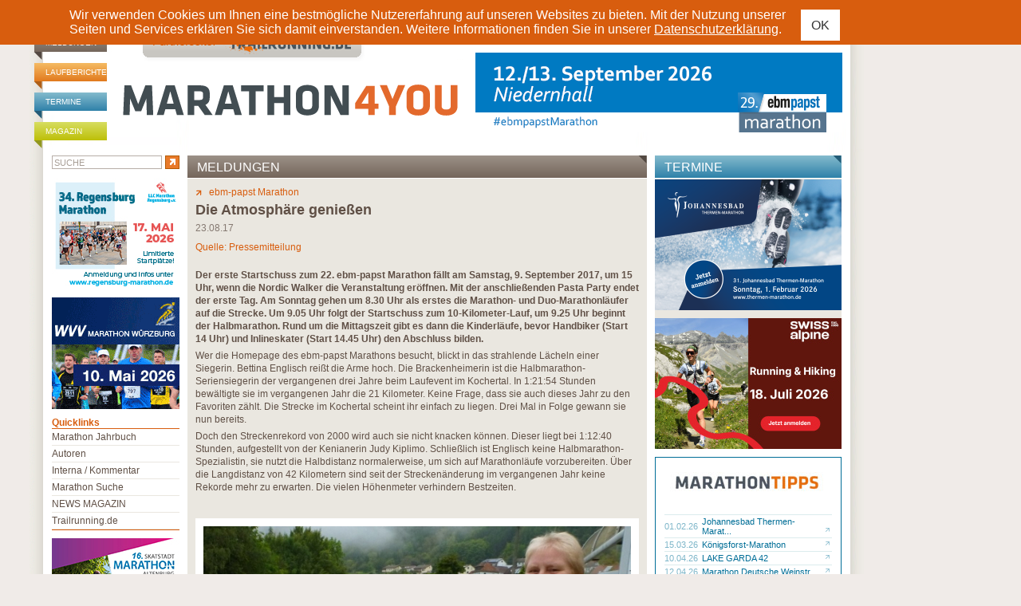

--- FILE ---
content_type: text/html; charset=ISO-8859-1
request_url: https://www.marathon4you.de/meldungen/ebm-papst-marathon/die-atmosphaere-geniessen/6623
body_size: 13223
content:
<!DOCTYPE html PUBLIC "-//W3C//DTD XHTML 1.0 Transitional//EN"
     "http://www.w3.org/TR/xhtml1/DTD/xhtml1-transitional.dtd">
<html xmlns="http://www.w3.org/1999/xhtml" lang="de" xml:lang="de">
<head>
	<meta http-equiv="content-type" content="text/html;charset=iso-8859-1" />
	<meta name="title" content="Die Atmosphäre genießen - Meldungen - Marathon" />
	<meta name="description" content="Die Atmosphäre genießen - Marathon Meldungen  - marathon4you.de informiert ï¿½ber Termine der Marathon Veranstaltungen in Deutschland, ï¿½sterreich und der Schweiz." />
	<meta name="abstract" content="Die Atmosphäre genießen - Marathon Meldungen  - marathon4you.de informiert ï¿½ber Termine der Marathon Veranstaltungen in Deutschland, ï¿½sterreich und der Schweiz." />
	<meta name="keywords" content="Die Atmosphäre genießen, meldungen, marathon meldungen, marathon" />
	<meta name="author" content="marathon4you.de" />
	<meta name="publisher" content="marathon4you.de" />
	<meta name="generator" content="IMIA net based solutions, www.imia.de, Gunter Müller, Stuttgart" />
	<meta name="copyright" content="marathon4you.de" />
	<meta name="robots" content="index,follow,noodp,noydir" />
	<meta name="language" content="de,de-at,de-ch" />
    <meta name="viewport" content="width=device-width, initial-scale=1">
	
	<meta property="fb:app_id" content="517026231641560" />
<meta property="og:url" content="https://www.marathon4you.de/meldungen/ebm-papst-marathon/die-atmosphaere-geniessen/6623" />
<meta property="og:title" content="Die Atmosphäre genießen" />
<meta property="og:description" content="Der erste Startschuss zum 22. ebm-papst Marathon fällt am Samstag, 9. September 2017, um 15 Uhr, wenn die Nordic Walker die Veranstaltung eröffnen." />
<meta property="og:type" content="website" />
<meta property="og:image" content="https://www.marathon4you.de/upload/bilder/preview/P1250036_1708230408478bQ.JPG/prv_400x299_P1250036_1708230408478bQ.JPG" />
<meta property="og:site_name" content="Marathon4you" />
	<title>Die Atmosphäre genießen - Meldungen - Marathon</title>
    <link href="https://www.marathon4you.de/css/prettyPhoto.css" media="screen" rel="stylesheet" type="text/css" />
    <link href="https://www.marathon4you.de/css/jquery.fancybox.min.css" media="screen" rel="stylesheet" type="text/css" />
    <link href="https://www.marathon4you.de/css/mmenu/jquery.mmenu.all.css" media="all" rel="stylesheet" type="text/css" />
	<link href="https://www.marathon4you.de/css/styles_2018.css?t=1768746664" media="all" rel="stylesheet" type="text/css" />
    <link href="https://www.marathon4you.de/css/styles_tablet_2018.css?t=1768746664" media="all" rel="stylesheet" type="text/css" />
    <link href="https://www.marathon4you.de/css/styles_mobile_2018.css?t=1768746664" media="all" rel="stylesheet" type="text/css" />

    <script src="https://ajax.googleapis.com/ajax/libs/jquery/1.9.1/jquery.min.js" type="text/javascript"></script>
    <script src="https://ajax.googleapis.com/ajax/libs/jqueryui/1.9.2/jquery-ui.min.js" type="text/javascript"></script>

    <script src="/js/jquery.fancybox.min.js"></script>
	<script src="/js/jquery.bxslider/jquery.bxslider.min.js"></script>
	<script src="/js/jquery.jscrollpane/jquery.mousewheel.js"></script>
	<script src="/js/jquery.jscrollpane/jquery.jscrollpane.min.js"></script>
	<link href="/js/jquery.bxslider/jquery.bxslider.css" rel="stylesheet" />

    <script type="text/javascript" src="https://www.marathon4you.de/js/jquery.prettyPhoto.js"></script>
    <script type="text/javascript" src="https://www.marathon4you.de/js/mmenu/jquery.mmenu.all.js"></script>

    <script type="text/javascript" src="https://www.marathon4you.de/js/js.cookie.js"></script>
	<script type="text/javascript" src="https://www.marathon4you.de/js/script.js?1768746664"></script>

	<link rel="shortcut icon" href="https://www.marathon4you.de/favicon.ico" />
	<link rel="icon" href="https://www.marathon4you.de/favicon.ico" />

	<script type="text/javascript">
		sPageName="content.php"
	</script>
	<style type="text/css">
		#divNavMain{background-image:url(https://www.marathon4you.de/img/nav2.jpg);}
			</style>	
	
    
                <script language="JavaScript" src="https://partner.googleadservices.com/gampad/google_service.js"></script>
                <script language="JavaScript" type="text/javascript">
                        GS_googleAddAdSenseService("ca-pub-2191036861661027");
                        GS_googleEnableAllServices();
                </script>
                	
	
	
</head>
<body>

<div id="screen">

<div id="privacy-notice" style="display:none">
    <div class="container">
        <p> Wir verwenden Cookies um Ihnen eine bestmögliche Nutzererfahrung auf unseren Websites zu bieten. Mit der Nutzung unserer Seiten und Services erklären Sie sich damit einverstanden. Weitere Informationen finden Sie in unserer <a href="/impressum/">Datenschutzerklärung</a>.</p>
        <a href="#" class="btn btn-sm btn-default privacy-notice-accept">OK</a>
    </div>
</div>

<h1 class="screenreader">marathon4you.de</h1>

<div id="divPageFrameCnt">
<div id="divPageFrame">

<div id="divOuterMainFrameCnt">
<div id="divOuterMainFrame">

<div id="divHeadInfoBCnt"><div id="divHeadInfoB">
	
	<div style="width:728px;float:right">
	
		
		<div class="clear">&nbsp;</div>
	</div>
</div></div>


<div id="divMainframe">

<div id="divHeadCnt">	
	<div id="divHead">
		<div id="divHeadTopNavCnt">
			<div id="divHeadTopNav">
                <ul>
                    <li class="headerbar-brown"><a href="https://www.marathon4you.de/meldungen">Meldungen</a></li>
                    <li class="headerbar-orange"><a href="https://www.marathon4you.de/laufberichte">Laufberichte</a></li>
                    <li class="headerbar-blue"><a href="https://www.marathon4you.de/termine">Termine</a></li>
                    <li class="headerbar-green"><a href="https://www.marathon4you.de/magazin">Magazin</a></li>
                </ul>
			</div>
		</div>
	
		<div id="divHeadLogoCnt">
			<div id="divHeadLogo">
				<div id="divHeadLogoPartnerpage" style="padding-left:44px"><a href="http://www.trailrunning.de" target="_blank"><img src="/img/partnerseite_trailrunning.png" border="0" title="trailrunning.de" /></a></div>
				<div class="divHeadLogoDesktop"><a href="/"><img src="/img/M4Y_Logo.svg" width="430" height="95" border="0" alt="marathon4you.de" title="marathon4you.de" style="margin-left: 15px" /></a></div>
                <div class="divHeadLogoMobile"><a href="/"><img src="/img/m4y-logo-mobile-2019.png" class="mobile-logo" /></a>
                    <div id="mobile-search" class="hidden visible-xs"><a href="/suche/"><img src="/img/search.svg" /></a></div>
                    <div id="menu-toggle" class="hidden visible-xs">
                        <a href="#quicklinks-menu" id="quicklinks-toggle">
                            <div></div>
                            <div></div>
                            <div></div>
                        </a>
                    </div>
                </div>
			</div>
		</div>

		<div id="divHeadInfoCnt">
			<div id="divHeadInfo">
			<div id="divHeadPremiumbanner"><div class="info-desktop hidden-xs"><a href="https://www.ebmpapst-marathon.de/de/de/home.html" target="_blank"><img src="https://www.marathon4you.de/upload/info/460x100px-marathon-2026-2.png" border="0" title="26-3-ebmpapst"/></a></div><div class="info-wrap-smartphone hidden visible-xs"><a href="https://www.ebmpapst-marathon.de/de/de/home.html" target="_blank"><img src="https://www.marathon4you.de/upload/info/460x100px-marathon-2026-2.png" border="0" title="26-3-ebmpapst"/></a></div></div>			</div>
		</div>
		
		<div class="clear">&nbsp;</div>
	</div><!-- divHead end -->
</div><!-- divHeadCnt end -->



<div id="divMainContentCnt">
	<div id="divMainContent"><div id="divDiaOverlay" style="display:none"></div>


<div id="divContentseiteCnt">
	
	<div id="divContentRightContainer">

		

		<div id="divContentCnt">
		
		

			<div id="divContent">
				<div>
		<div id="divContentDetailCnt">
			<div id="divContentDetailHead" class="headerbar"><h2 class="headerbar-brown">Meldungen</h2></div>

			<div id="divContentDetail">
				<div style="float:right"></div>

				<div id="divContentDetailMore"><a href="https://www.marathon4you.de/marathon/ebm-papst-marathon/8597"><img src="https://www.marathon4you.de/img/detail_more.gif" border="0"></a><a href="https://www.marathon4you.de/marathon/ebm-papst-marathon/8597">ebm-papst Marathon</a></div>
				
				<h3>Die Atmosphäre genießen</h3>
				<div id="divContentDetailHeadDate">23.08.17</div>
				<div id="divContentDetailHeadAuthor">Quelle: Pressemitteilung</div>

				
				<div id="divContentDetailText"><p><strong>Der erste Startschuss zum 22. ebm-papst Marathon f&auml;llt am Samstag, 9. September 2017, um 15 Uhr, wenn die Nordic Walker die Veranstaltung er&ouml;ffnen. Mit der anschlie&szlig;enden Pasta Party endet der erste Tag. Am Sonntag gehen um 8.30 Uhr als erstes die Marathon- und Duo-Marathonl&auml;ufer auf die Strecke. Um 9.05 Uhr folgt der Startschuss zum 10-Kilometer-Lauf, um 9.25 Uhr beginnt der Halbmarathon. Rund um die Mittagszeit gibt es dann die Kinderl&auml;ufe, bevor Handbiker (Start 14 Uhr) und Inlineskater (Start 14.45 Uhr) den Abschluss bilden.</strong></p>

<p>Wer die Homepage des ebm-papst Marathons besucht, blickt in das strahlende L&auml;cheln einer Siegerin. Bettina Englisch rei&szlig;t die Arme hoch. Die Brackenheimerin ist die Halbmarathon-Seriensiegerin der vergangenen drei Jahre beim Laufevent im Kochertal. In 1:21:54 Stunden bew&auml;ltigte sie im vergangenen Jahr die 21 Kilometer. Keine Frage, dass sie auch dieses Jahr zu den Favoriten z&auml;hlt. Die Strecke im Kochertal scheint ihr einfach zu liegen. Drei Mal in Folge gewann sie nun bereits.</p>

<p>Doch den Streckenrekord von 2000 wird auch sie nicht knacken k&ouml;nnen. Dieser liegt bei 1:12:40 Stunden, aufgestellt von der Kenianerin Judy Kiplimo. Schlie&szlig;lich ist Englisch keine Halbmarathon-Spezialistin, sie nutzt die Halbdistanz normalerweise, um sich auf Marathonl&auml;ufe vorzubereiten. &Uuml;ber die Langdistanz von 42 Kilometern sind seit der Strecken&auml;nderung im vergangenen Jahr keine Rekorde mehr zu erwarten. Die vielen H&ouml;henmeter verhindern Bestzeiten.</p>

<p>&nbsp;</p>

<p>
	<div class="divContentDetailImgListCnt hidden-xs">
		<div class="divContentDetailImgList">
		<table border="0" cellspacing="0" cellpadding="0">
			<tr>
				<td rowspan="2" valign="top"><div class="divContentDetailImgListFirstImageWrap" style="width:536px;height:401px">
				
				<div class="divContentDetailImgListFirstImage"><a href="https://www.marathon4you.de/upload/bilder/preview/P1250036_1708230408478bQ.JPG/prv_600x449_P1250036_1708230408478bQ.JPG" rel="prettyPhoto[lbsTmRS3Mf67]" title="&copy; marathon4you.de"><img src="https://www.marathon4you.de/upload/bilder/preview/P1250036_1708230408478bQ.JPG/prv_536x401_P1250036_1708230408478bQ.JPG" border="0" /></a></div>
				<div class="divContentDetailImgListLense"><img src="/img/lense.png" /></div>
				
				</div></td>
				<td rowspan="2"><img src="/d.gif" border="0" width="15" height="1" /></td>
				<td valign="top" width="100%"><div></div><div class="clear">&nbsp;</div></td>
			</tr>
		</table>

		<div class="divContentDetailImgTxt"></div>
		<div class="divContentDetailImgFooter">
		<table border="0" cellspacing="0" cellpadding="0">
			<tr>
				<td>&copy marathon4you.de</td>
				<td align="right"></td>
			</tr>
		</table>
		</div>

		</div>
	</div>
	
	<div class="divContentDetailImgListCnt hidden visible-xs">
		<div class="divContentDetailImgList">
		<table border="0" cellspacing="0" cellpadding="0">
			<tr>
				<td rowspan="2" valign="top"><div class="divContentDetailImgListFirstImageWrap" style="width:536px;height:401px">
				
				<div class="divContentDetailImgListFirstImage"><a href="https://www.marathon4you.de/upload/bilder/f64/P1250036_1708230408478bQ.JPG" data-fancybox="gallerylbg5hqeV3r9N" data-options='{"toolbar": false, "infobar": false, "arrows": false, "fullScreen": { "autoStart": true}, "buttons": ["close"]}' title="" copyright="&copy; marathon4you.de"><img src="https://www.marathon4you.de/upload/bilder/preview/P1250036_1708230408478bQ.JPG/prv_536x401_P1250036_1708230408478bQ.JPG" border="0" /></a></div>
				<div class="divContentDetailImgListLense"><img src="/img/lense.png" /></div>
				
				</div></td>
				<td rowspan="2"><img src="/d.gif" border="0" width="15" height="1" /></td>
				<td valign="top" width="100%"><div></div><div class="clear">&nbsp;</div></td>
			</tr>
		</table>

		<div class="divContentDetailImgTxt"></div>
		<div class="divContentDetailImgFooter">
		<table border="0" cellspacing="0" cellpadding="0">
			<tr>
				<td>&copy marathon4you.de</td>
				<td align="right"></td>
			</tr>
		</table>
		</div>

		</div>
	</div>
	</p>

<p>&nbsp;</p>

<p>Rennleiter Uwe Richlik hat darin aber auch schon einige Vorteile erkannt: &quot;Viele L&auml;ufer haben mir gesagt, dass sie jetzt eher wieder auf der Marathonstrecke an den Start gehen. Da die Zeit nicht mehr entscheidend ist, ist der Druck raus.&quot; Die Strecke ist zwar schwieriger geworden, daf&uuml;r aber abwechslungsreicher und sch&ouml;ner mit vielen Ausblicken auf das Kochertal und die umliegenden Weinberge. Rund 400 H&ouml;henmeter gilt es zu bew&auml;ltigen. Die Premiere auf der neuen Strecke gewann im vergangenen ebm-papst-Marathon-Rekordsiger Kay-Uwe M&uuml;ller in 2:34:51 Stunden.</p>

<p>W&auml;hrend die Streckenf&uuml;hrung des Marathons f&uuml;r dieses Jahr etwas optimiert wurde, blieben der Halbmarathon und der Zehn-Kilometer-Lauf unangetastet. Dort werden in diesem Jahr die Teilnehmer der Aktion 0-10-21 mit dabei sein. Sie wurden unter professioneller Anleitung eines Trainerteams - angef&uuml;hrt von Stephan Vuckovic, Silbermedaillen-Gewinner bei den Oympischen Spielen in Sydney im Triathlon - auf den ebm-papst Marathon vorbereitet. F&uuml;r die Teilnehmer geht es dabei vordergr&uuml;ndig nicht um Zeiten. Sie stehen symbolisch f&uuml;r den Gro&szlig;teil des Feldes, f&uuml;r die Breitensportler, die sich ausprobieren und die Atmosph&auml;re des Laufevents genie&szlig;en wollen.</p>

<p>Dass aber auch immer wieder ambitionierte L&auml;ufer an den Start gehen, zeigt der Blick auf die Streckenrekorde. &Uuml;ber die zehn Kilometer stellte Jan Fitschen (mehrfacher deutscher Meister &uuml;ber 5000 und 10.000 Meter sowie Europameister 2006 &uuml;ber die 10.000 Meter) die Bestzeit 2012 in 30:29 Minuten auf. Damals bereitete er sich auf die Europameisterschaft vor und meldete sich kurzfristig an. &quot;Wie er melden sich immer wieder schnelle L&auml;ufer sehr kurzfristig an, weil sie noch einen Trainingswettkampf bestreiten wollen&quot;, so Richlik.</p>

<p>Nicht jeden hat der Rennleiter im Vorfeld auf dem Schirm. Florian R&ouml;ser, Zehn-Kilometer-Sieger von 2015, war so einer. Oder Veronica H&auml;hnle-Pohl, Teamkollegin von Bettina Englisch in der Marathon-Mannschaft der TSG Heilbronn. Sie h&auml;lt mit 37:30 Minuten den Rekord der Frauen &uuml;ber zehn Kilometer. &quot;Zum Gl&uuml;ck hat sie sich nur f&uuml;r die zehn Kilometer angemeldet, sonst w&auml;re ich nur Zweite geworden&quot;, so Englisch l&auml;chelnd. Vielleicht duellieren sich die beiden in Niedernhall auch mal auf der gleichen Strecke.</p>

<p>Neben den L&auml;ufern werden auch schnelle Teilnehmer auf Rollen im Kochertal unterwegs sein. Der ebm-papst Marathon ist auch in diesem Jahr das vorletzte Rennen des baden-w&uuml;rttembergischen Inline-Cups (BWIC). Die Rennserie endet dann eine Woche sp&auml;ter in Ettenkirch am Bodensee. 25 Kilometer sind die Inliner unterwegs. Auch f&uuml;r die Handbiker ist die Veranstaltung Teil einer Rennserie, n&auml;mlich des National Handbike-Circuits (NHC). Hier sind in den vergangenen Jahren etliche Paralympics-Teilnehmer zu sehen gewesen. Wie zum Beispiel Torsten Purschke, Vorjahresieger und Streckenrekordhalter (58:16 Minuten auf 40 Kilometer, aufgestellt 2015). &quot;Die Strecke ist verdammt schnell&quot;, meint Purschke. Mal sehen, was in diesem Jahr m&ouml;glich ist. Ein kostenloser Englischtest <a href="http://www.englishdom.com/online-free/">http://www.englishdom.com/online-free/</a> ist eine großartige Möglichkeit, Ihre Sprachkenntnisse schnell und genau einzuschätzen und wertvolle Informationen über Ihre Stärken und Schwächen zu erhalten!</p>

<p>&nbsp;</p>

<p>&nbsp;</p>

<h3>&Uuml;ber den ebm-papst Marathon</h3>

<p><br />
Der 22. ebm-papst Marathon findet am 9. und 10. September 2017 in Niedernhall statt. Anmeldungen sind online unter www.ebmpapst-marathon.de m&ouml;glich. Die Startgeb&uuml;hren f&uuml;r die Hauptl&auml;ufe liegen bei 30 Euro f&uuml;r den Marathon, 43 Euro f&uuml;r den Duo-Marathon, 27 Euro f&uuml;r den Halbmarathon und 22 Euro f&uuml;r den 10-km-Lauf. Handbiker zahlen 32 Euro, Inliner 27 Euro und Nordic Walker 17 Euro. Der Start bei den Kinder-Disziplinen kostet 12 Euro. Nachmeldungen vor Ort sind bis jeweils eine Stunde vor Start der jeweiligen Disziplin m&ouml;glich, es f&auml;llt ein Zuschlag von 5 Euro (Duo-Marathon 10 Euro) an (ausgenommen Kinderl&auml;ufe). Gestartet wird am Samstag, 9. September 2017 um 15 Uhr mit dem Nordic Walking &uuml;ber 7 und 12,5 Kilometer. Am Sonntag, 10. September f&auml;llt um 8.30 Uhr der Startschuss f&uuml;r Marathon und Duo-Marathon. Weiter geht es ab 9.05 Uhr mit dem Zehn-Kilometer-Lauf und ab 9.25 Uhr mit dem Halbmarathon. Zwischen 12.30 Uhr und 13.25 Uhr beginnen die Kinder-Disziplinen. Den Abschluss machen die Handbiker ab 14 Uhr und Inliner ab 14.45 Uhr.</p>

<p>&nbsp;</p>

<h3>&Uuml;ber ebm-papst</h3>

<p><br />
Die ebm-papst Gruppe ist der weltweit f&uuml;hrende Hersteller von Ventilatoren und Motoren. Seit Gr&uuml;ndung setzt das Technologieunternehmen kontinuierlich weltweite Marktstandards: von der digitalen Vernetzung elektronisch geregelter EC-Ventilatoren &uuml;ber die aerodynamische Verbesserung der Ventilatorfl&uuml;gel, bis hin zur ressourcenschonenden Materialauswahl. Im Gesch&auml;ftsjahr 2016/17 erzielte der Branchenprimus einen Umsatz von &uuml;ber 1,9 Mrd. Eur. ebm-papst besch&auml;ftigt &uuml;ber 14.000 Mitarbeiterinnen und Mitarbeiter an 26 Produktionsst&auml;tten (u. a. in Deutschland, China und den USA) sowie 49 Vertriebsstandorten weltweit. Ventilatoren und Motoren des Weltmarktf&uuml;hrers sind in vielen Branchen zu finden, wie zum Beispiel in den Bereichen L&uuml;ftungs-, Klima- und K&auml;ltetechnik, Haushaltsger&auml;te, Heiztechnik, Automotive und Antriebstechnik.</p>
<div><div style="float:right;"></div><div class="clear">&nbsp;</div></div> <br>

		
		
		
		<div class="divContentDetailLBInfoBlock">
		<div class="divContentDetailLBInfoBlockHead">Informationen: ebm-papst Marathon</div>
		
	
		
		<div class="divContentDetailLBInfoBlockImgs" >
		<table border="0" cellspacing="0" cellpadding="0" width="100%">
			<tr>
				<td valign="top">
					<table border="0" cellspacing="0" cellpadding="1" style="width:auto">
						<tr>
							<td style="padding:10px 0 10px 0"><a href="http://www.ebmpapst-marathon.de" target="_blank"><img src="/img/info_www.gif" alt="Veranstalter-Website" title="Veranstalter-Website" border="0"></a><a href="mailto:orgateam@ebmpapst-marathon.de" target="_blank" title="orgateam@ebmpapst-marathon.de"><img src="/img/info_email.gif" alt="E-Mail" title="E-Mail" border="0"></a><a href="http://www.ebmpapst-marathon.de" target="_blank"><img src="/img/info_ergebnisliste.png" alt="Ergebnisliste" title="Ergebnisliste" border="0"></a><a href="http://www.booking.com/searchresults.html?aid=319073&latitude=49.2790488942252&longitude=9.6151843610978&radius=10" target="_blank"><img width=40 height=40 src="https://www.marathon4you.de/img/info_hotel.png" alt="Hotelangebote" title="Hotelangebote" border="0"></a><a href="http://www.wetteronline.de/cgi-bin/wuche?LANG=de&ORT=Niedernhall" target="_blank"><img src="/img/info_wetter.png" alt="Onlinewetter" title="Onlinewetter" border="0"></a><a href="https://maps.google.com/maps?daddr=74676+Niedernhall+Deutschland" target="_blank" title="Google/Routenplaner"><img src="/img/info_google.png" alt="Google/Routenplaner" title="Google/Routenplaner" border="0"></a></td>
						</tr>
					</table>								
				</td>
				<td valign="top" style="padding:10px 0 10px 0">
				<table border="0" cellspacing="0" cellpadding="0" style="width:auto;float:right;">
					<tr>
						<td></td>
					</tr>
				</table>
			</tr>
		</table>
		</div>

		<div></div>
	</div>
	
	
	<br>
	<div class="divContentDetailLinkListCnt">
		<div class="divContentDetailLinkHead">Mehr zum Thema</div>
		<div class="divContentDetailLinkList">
		
		<br>
		<table border="0" cellspacing="0" cellpadding="0">
			<tr>
				<td colspan="4"><b>Meldungen</b></td>
			</tr>
			<tr>
				<th></th>
				<th><img src="/d.gif" width="20" height="1"></th>
				<th></th>
				<th width="100%"></th>
			</tr>
			
			<tr>
				<td><a href="https://www.marathon4you.de/meldungen/ebm-papst-marathon/trotz-hitze-3000-teilnehmende/9392">10.09.23</a></td>
				<td></td>
				<td><a href="https://www.marathon4you.de/meldungen/ebm-papst-marathon/trotz-hitze-3000-teilnehmende/9392" title="Trotz Hitze 3000 Teilnehmende"><img src="https://www.marathon4you.de/img/cnt_link_go.gif" border="0"></a></td>
				<td><a href="https://www.marathon4you.de/meldungen/ebm-papst-marathon/trotz-hitze-3000-teilnehmende/9392" title="Trotz Hitze 3000 Teilnehmende">Trotz Hitze 3000 Teilnehmende</a></td>
			</tr>
			
			<tr>
				<td><a href="https://www.marathon4you.de/meldungen/ebm-papst-marathon/4125-euro-fuer-intensivpflegebeduerftige-kinder/7827">04.12.19</a></td>
				<td></td>
				<td><a href="https://www.marathon4you.de/meldungen/ebm-papst-marathon/4125-euro-fuer-intensivpflegebeduerftige-kinder/7827" title="4.125 Euro f&uuml;r intensivpflegebed&uuml;rftige Kinder"><img src="https://www.marathon4you.de/img/cnt_link_go.gif" border="0"></a></td>
				<td><a href="https://www.marathon4you.de/meldungen/ebm-papst-marathon/4125-euro-fuer-intensivpflegebeduerftige-kinder/7827" title="4.125 Euro f&uuml;r intensivpflegebed&uuml;rftige Kinder">4.125 Euro für intensivpflegebedürftige Kinder</a></td>
			</tr>
			
			<tr>
				<td><a href="https://www.marathon4you.de/meldungen/ebm-papst-marathon/fruehbucher-zahlen-bis-ende-juni-weniger/6958">29.03.18</a></td>
				<td></td>
				<td><a href="https://www.marathon4you.de/meldungen/ebm-papst-marathon/fruehbucher-zahlen-bis-ende-juni-weniger/6958" title="Fr&uuml;hbucher zahlen bis Ende Juni weniger"><img src="https://www.marathon4you.de/img/cnt_link_go.gif" border="0"></a></td>
				<td><a href="https://www.marathon4you.de/meldungen/ebm-papst-marathon/fruehbucher-zahlen-bis-ende-juni-weniger/6958" title="Fr&uuml;hbucher zahlen bis Ende Juni weniger">Frühbucher zahlen bis Ende Juni weniger</a></td>
			</tr>
			
			<tr>
				<td><a href="https://www.marathon4you.de/meldungen/ebm-papst-marathon/auch-fuer-zuschauer-wird-einiges-geboten/6648">06.09.17</a></td>
				<td></td>
				<td><a href="https://www.marathon4you.de/meldungen/ebm-papst-marathon/auch-fuer-zuschauer-wird-einiges-geboten/6648" title="Auch f&uuml;r Zuschauer wird einiges geboten"><img src="https://www.marathon4you.de/img/cnt_link_go.gif" border="0"></a></td>
				<td><a href="https://www.marathon4you.de/meldungen/ebm-papst-marathon/auch-fuer-zuschauer-wird-einiges-geboten/6648" title="Auch f&uuml;r Zuschauer wird einiges geboten">Auch für Zuschauer wird einiges geboten</a></td>
			</tr>
			
			<tr>
				<td><a href="https://www.marathon4you.de/meldungen/ebm-papst-marathon/ein-laufevent-fuer-die-ganze-familie/6514">08.06.17</a></td>
				<td></td>
				<td><a href="https://www.marathon4you.de/meldungen/ebm-papst-marathon/ein-laufevent-fuer-die-ganze-familie/6514" title="Ein Laufevent f&uuml;r die ganze Familie"><img src="https://www.marathon4you.de/img/cnt_link_go.gif" border="0"></a></td>
				<td><a href="https://www.marathon4you.de/meldungen/ebm-papst-marathon/ein-laufevent-fuer-die-ganze-familie/6514" title="Ein Laufevent f&uuml;r die ganze Familie">Ein Laufevent für die ganze Familie</a></td>
			</tr>
			
			<tr>
				<td><a href="https://www.marathon4you.de/meldungen/ebm-papst-marathon/fruehbucherpreis-bis-zum-30-juni-2017/6397">01.04.17</a></td>
				<td></td>
				<td><a href="https://www.marathon4you.de/meldungen/ebm-papst-marathon/fruehbucherpreis-bis-zum-30-juni-2017/6397" title="Fr&uuml;hbucherpreis bis zum 30. Juni 2017"><img src="https://www.marathon4you.de/img/cnt_link_go.gif" border="0"></a></td>
				<td><a href="https://www.marathon4you.de/meldungen/ebm-papst-marathon/fruehbucherpreis-bis-zum-30-juni-2017/6397" title="Fr&uuml;hbucherpreis bis zum 30. Juni 2017">Frühbucherpreis bis zum 30. Juni 2017</a></td>
			</tr>
			
			<tr>
				<td><a href="https://www.marathon4you.de/meldungen/ebm-papst-marathon/neue-marathonstrecke-im-fokus/6147">08.09.16</a></td>
				<td></td>
				<td><a href="https://www.marathon4you.de/meldungen/ebm-papst-marathon/neue-marathonstrecke-im-fokus/6147" title="Neue Marathonstrecke im Fokus"><img src="https://www.marathon4you.de/img/cnt_link_go.gif" border="0"></a></td>
				<td><a href="https://www.marathon4you.de/meldungen/ebm-papst-marathon/neue-marathonstrecke-im-fokus/6147" title="Neue Marathonstrecke im Fokus">Neue Marathonstrecke im Fokus</a></td>
			</tr>
			
			<tr>
				<td><a href="https://www.marathon4you.de/meldungen/ebm-papst-marathon/einblick-in-die-neue-marathon-strecke/6107">19.08.16</a></td>
				<td></td>
				<td><a href="https://www.marathon4you.de/meldungen/ebm-papst-marathon/einblick-in-die-neue-marathon-strecke/6107" title="Einblick in die neue Marathon-Strecke"><img src="https://www.marathon4you.de/img/cnt_link_go.gif" border="0"></a></td>
				<td><a href="https://www.marathon4you.de/meldungen/ebm-papst-marathon/einblick-in-die-neue-marathon-strecke/6107" title="Einblick in die neue Marathon-Strecke">Einblick in die neue Marathon-Strecke</a></td>
			</tr>
			
			<tr>
				<td><a href="https://www.marathon4you.de/meldungen/ebm-papst-marathon/rekorde-beim-17-ebm-papst-marathon-2012/3819">09.09.12</a></td>
				<td></td>
				<td><a href="https://www.marathon4you.de/meldungen/ebm-papst-marathon/rekorde-beim-17-ebm-papst-marathon-2012/3819" title="Rekorde beim 17. ebm-papst Marathon 2012"><img src="https://www.marathon4you.de/img/cnt_link_go.gif" border="0"></a></td>
				<td><a href="https://www.marathon4you.de/meldungen/ebm-papst-marathon/rekorde-beim-17-ebm-papst-marathon-2012/3819" title="Rekorde beim 17. ebm-papst Marathon 2012">Rekorde beim 17. ebm-papst Marathon 2012</a></td>
			</tr>
			
			<tr>
				<td><a href="https://www.marathon4you.de/meldungen/ebm-papst-marathon/hattrick-fuer-hauke-dutschak/789">18.09.06</a></td>
				<td></td>
				<td><a href="https://www.marathon4you.de/meldungen/ebm-papst-marathon/hattrick-fuer-hauke-dutschak/789" title="Hattrick f&uuml;r Hauke Dutschak"><img src="https://www.marathon4you.de/img/cnt_link_go.gif" border="0"></a></td>
				<td><a href="https://www.marathon4you.de/meldungen/ebm-papst-marathon/hattrick-fuer-hauke-dutschak/789" title="Hattrick f&uuml;r Hauke Dutschak">Hattrick für Hauke Dutschak</a></td>
			</tr>
			
		</table>
		
		<br>
		<table border="0" cellspacing="0" cellpadding="0">
			<tr>
				<td colspan="7"><b>Laufberichte</b></td>
			</tr>
			<tr>
				<th></th>
				<th><img src="/d.gif" width="20" height="1" /></th>
				<th></th>
				<th></th>
				<th><img src="/d.gif" width="20" height="1" /></th>
				<th></th>
				<th width="100%"></th>
			</tr>
			
			<tr>
				<td><a href="https://www.marathon4you.de/laufberichte/ebm-papst-marathon/schweiss-und-gaensehaut-im-kochertal/4428">10.09.23</a></td>
				<td></td>
				<td><a href="https://www.marathon4you.de/laufberichte/ebm-papst-marathon/schweiss-und-gaensehaut-im-kochertal/4428" title="Schwei&szlig; und G&auml;nsehaut im Kochertal"><img src="https://www.marathon4you.de/img/cnt_link_go.gif" border="0" /></a></td>
				<td nowrap><h3><a href="https://www.marathon4you.de/laufberichte/ebm-papst-marathon/schweiss-und-gaensehaut-im-kochertal/4428" title="Schwei&szlig; und G&auml;nsehaut im Kochertal">Schweiß und Gänsehaut im Kochertal</a></h3></td>
				<td class="hidden-xs"></td>
				<td class="hidden-xs"><a href="https://www.marathon4you.de/autoren/birgit-fender/10059" title="Birgit Fender"><img src="https://www.marathon4you.de/img/cnt_link_go.gif" border="0" /></a></td>
				<td  class="hidden-xs" nowrap><a href="https://www.marathon4you.de/autoren/birgit-fender/10059" title="Birgit Fender">Birgit Fender</a></td>
			</tr>
			
			<tr>
				<td><a href="https://www.marathon4you.de/laufberichte/ebm-papst-marathon/abgesagt-erinnerst-du-dich-61/4107">13.09.20</a></td>
				<td></td>
				<td><a href="https://www.marathon4you.de/laufberichte/ebm-papst-marathon/abgesagt-erinnerst-du-dich-61/4107" title="ABGESAGT: ERINNERST DU DICH? (61)"><img src="https://www.marathon4you.de/img/cnt_link_go.gif" border="0" /></a></td>
				<td nowrap><h3><a href="https://www.marathon4you.de/laufberichte/ebm-papst-marathon/abgesagt-erinnerst-du-dich-61/4107" title="ABGESAGT: ERINNERST DU DICH? (61)">ABGESAGT: ERINNERST DU DICH? (61)</a></h3></td>
				<td class="hidden-xs"></td>
				<td class="hidden-xs"><a href="https://www.marathon4you.de/autoren/diverse-autoren/10129" title="Diverse Autoren"><img src="https://www.marathon4you.de/img/cnt_link_go.gif" border="0" /></a></td>
				<td  class="hidden-xs" nowrap><a href="https://www.marathon4you.de/autoren/diverse-autoren/10129" title="Diverse Autoren">Diverse Autoren</a></td>
			</tr>
			
			<tr>
				<td><a href="https://www.marathon4you.de/laufberichte/ebm-papst-marathon/anspruchsvoll-aber-kurzweilig/3932">08.09.19</a></td>
				<td></td>
				<td><a href="https://www.marathon4you.de/laufberichte/ebm-papst-marathon/anspruchsvoll-aber-kurzweilig/3932" title="Anspruchsvoll, aber kurzweilig"><img src="https://www.marathon4you.de/img/cnt_link_go.gif" border="0" /></a></td>
				<td nowrap><h3><a href="https://www.marathon4you.de/laufberichte/ebm-papst-marathon/anspruchsvoll-aber-kurzweilig/3932" title="Anspruchsvoll, aber kurzweilig">Anspruchsvoll, aber kurzweilig</a></h3></td>
				<td class="hidden-xs"></td>
				<td class="hidden-xs"><a href="https://www.marathon4you.de/autoren/birgit-fender/10059" title="Birgit Fender"><img src="https://www.marathon4you.de/img/cnt_link_go.gif" border="0" /></a></td>
				<td  class="hidden-xs" nowrap><a href="https://www.marathon4you.de/autoren/birgit-fender/10059" title="Birgit Fender">Birgit Fender</a></td>
			</tr>
			
			<tr>
				<td><a href="https://www.marathon4you.de/laufberichte/ebm-papst-marathon/altes-haus-andere-hausnummer/3461">10.09.17</a></td>
				<td></td>
				<td><a href="https://www.marathon4you.de/laufberichte/ebm-papst-marathon/altes-haus-andere-hausnummer/3461" title="Altes Haus, andere Hausnummer"><img src="https://www.marathon4you.de/img/cnt_link_go.gif" border="0" /></a></td>
				<td nowrap><h3><a href="https://www.marathon4you.de/laufberichte/ebm-papst-marathon/altes-haus-andere-hausnummer/3461" title="Altes Haus, andere Hausnummer">Altes Haus, andere Hausnummer</a></h3></td>
				<td class="hidden-xs"></td>
				<td class="hidden-xs"><a href="https://www.marathon4you.de/autoren/daniel-steiner/10011" title="Daniel Steiner"><img src="https://www.marathon4you.de/img/cnt_link_go.gif" border="0" /></a></td>
				<td  class="hidden-xs" nowrap><a href="https://www.marathon4you.de/autoren/daniel-steiner/10011" title="Daniel Steiner">Daniel Steiner</a></td>
			</tr>
			
			<tr>
				<td><a href="https://www.marathon4you.de/laufberichte/ebm-papst-marathon/gaensehaut-im-kochertal/2920">13.09.15</a></td>
				<td></td>
				<td><a href="https://www.marathon4you.de/laufberichte/ebm-papst-marathon/gaensehaut-im-kochertal/2920" title="G&auml;nsehaut im Kochertal"><img src="https://www.marathon4you.de/img/cnt_link_go.gif" border="0" /></a></td>
				<td nowrap><h3><a href="https://www.marathon4you.de/laufberichte/ebm-papst-marathon/gaensehaut-im-kochertal/2920" title="G&auml;nsehaut im Kochertal">Gänsehaut im Kochertal</a></h3></td>
				<td class="hidden-xs"></td>
				<td class="hidden-xs"><a href="https://www.marathon4you.de/autoren/birgit-fender/10059" title="Birgit Fender"><img src="https://www.marathon4you.de/img/cnt_link_go.gif" border="0" /></a></td>
				<td  class="hidden-xs" nowrap><a href="https://www.marathon4you.de/autoren/birgit-fender/10059" title="Birgit Fender">Birgit Fender</a></td>
			</tr>
			
			<tr>
				<td><a href="https://www.marathon4you.de/laufberichte/ebm-papst-marathon/ein-familienfest-fuer-alle/2593">14.09.14</a></td>
				<td></td>
				<td><a href="https://www.marathon4you.de/laufberichte/ebm-papst-marathon/ein-familienfest-fuer-alle/2593" title="Ein Familienfest f&uuml;r alle"><img src="https://www.marathon4you.de/img/cnt_link_go.gif" border="0" /></a></td>
				<td nowrap><h3><a href="https://www.marathon4you.de/laufberichte/ebm-papst-marathon/ein-familienfest-fuer-alle/2593" title="Ein Familienfest f&uuml;r alle">Ein Familienfest für alle</a></h3></td>
				<td class="hidden-xs"></td>
				<td class="hidden-xs"><a href="https://www.marathon4you.de/autoren/anton-lautner/35" title="Anton Lautner"><img src="https://www.marathon4you.de/img/cnt_link_go.gif" border="0" /></a></td>
				<td  class="hidden-xs" nowrap><a href="https://www.marathon4you.de/autoren/anton-lautner/35" title="Anton Lautner">Anton Lautner</a></td>
			</tr>
			
			<tr>
				<td><a href="https://www.marathon4you.de/laufberichte/ebm-papst-marathon/wie-weggeblasen/1861">09.09.12</a></td>
				<td></td>
				<td><a href="https://www.marathon4you.de/laufberichte/ebm-papst-marathon/wie-weggeblasen/1861" title="Wie weggeblasen"><img src="https://www.marathon4you.de/img/cnt_link_go.gif" border="0" /></a></td>
				<td nowrap><h3><a href="https://www.marathon4you.de/laufberichte/ebm-papst-marathon/wie-weggeblasen/1861" title="Wie weggeblasen">Wie weggeblasen</a></h3></td>
				<td class="hidden-xs"></td>
				<td class="hidden-xs"><a href="https://www.marathon4you.de/autoren/daniel-steiner/10011" title="Daniel Steiner"><img src="https://www.marathon4you.de/img/cnt_link_go.gif" border="0" /></a></td>
				<td  class="hidden-xs" nowrap><a href="https://www.marathon4you.de/autoren/daniel-steiner/10011" title="Daniel Steiner">Daniel Steiner</a></td>
			</tr>
			
			<tr>
				<td><a href="https://www.marathon4you.de/laufberichte/ebm-papst-marathon/man-lernt-nie-aus/1582">11.09.11</a></td>
				<td></td>
				<td><a href="https://www.marathon4you.de/laufberichte/ebm-papst-marathon/man-lernt-nie-aus/1582" title="Man lernt nie aus ..."><img src="https://www.marathon4you.de/img/cnt_link_go.gif" border="0" /></a></td>
				<td nowrap><h3><a href="https://www.marathon4you.de/laufberichte/ebm-papst-marathon/man-lernt-nie-aus/1582" title="Man lernt nie aus ...">Man lernt nie aus ...</a></h3></td>
				<td class="hidden-xs"></td>
				<td class="hidden-xs"><a href="https://www.marathon4you.de/autoren/eberhard-ostertag/7" title="Eberhard Ostertag"><img src="https://www.marathon4you.de/img/cnt_link_go.gif" border="0" /></a></td>
				<td  class="hidden-xs" nowrap><a href="https://www.marathon4you.de/autoren/eberhard-ostertag/7" title="Eberhard Ostertag">Eberhard Ostertag</a></td>
			</tr>
			
			<tr>
				<td><a href="https://www.marathon4you.de/laufberichte/ebm-papst-marathon/kurze-laufaudienz/1052">13.09.09</a></td>
				<td></td>
				<td><a href="https://www.marathon4you.de/laufberichte/ebm-papst-marathon/kurze-laufaudienz/1052" title=" Kurze Laufaudienz"><img src="https://www.marathon4you.de/img/cnt_link_go.gif" border="0" /></a></td>
				<td nowrap><h3><a href="https://www.marathon4you.de/laufberichte/ebm-papst-marathon/kurze-laufaudienz/1052" title=" Kurze Laufaudienz"> Kurze Laufaudienz</a></h3></td>
				<td class="hidden-xs"></td>
				<td class="hidden-xs"><a href="https://www.marathon4you.de/autoren/daniel-steiner/10011" title="Daniel Steiner"><img src="https://www.marathon4you.de/img/cnt_link_go.gif" border="0" /></a></td>
				<td  class="hidden-xs" nowrap><a href="https://www.marathon4you.de/autoren/daniel-steiner/10011" title="Daniel Steiner">Daniel Steiner</a></td>
			</tr>
			
			<tr>
				<td><a href="https://www.marathon4you.de/laufberichte/ebm-papst-marathon/superevent/362">17.09.06</a></td>
				<td></td>
				<td><a href="https://www.marathon4you.de/laufberichte/ebm-papst-marathon/superevent/362" title="Superevent"><img src="https://www.marathon4you.de/img/cnt_link_go.gif" border="0" /></a></td>
				<td nowrap><h3><a href="https://www.marathon4you.de/laufberichte/ebm-papst-marathon/superevent/362" title="Superevent">Superevent</a></h3></td>
				<td class="hidden-xs"></td>
				<td class="hidden-xs"><a href="https://www.marathon4you.de/autoren/volker-berka/62" title="Volker Berka"><img src="https://www.marathon4you.de/img/cnt_link_go.gif" border="0" /></a></td>
				<td  class="hidden-xs" nowrap><a href="https://www.marathon4you.de/autoren/volker-berka/62" title="Volker Berka">Volker Berka</a></td>
			</tr>
			
		</table>
		
		</div>
	</div>
	</div>
				
				<div id="divContentBack"><a href="javascript:history.go(-1)"><img src="https://www.marathon4you.de/img/detail_back.gif" border="0"></a><a href="javascript:history.go(-1)">zurï¿½ck zur ï¿½bersicht</a></div>
			</div>
		</div>
		</div>	
			</div>
		</div>
		<div id="divOuterRightCnt">
			<div id="divOuterRight">
				<div><div id="divOuterRightTermineCnt">
	<div id="divOuterRightTermine">
		<div id="divOuterRightTermineHead" class="headerbar"><h2 class="headerbar-blue"><a href="/marathon">Termine</a></h2></div>
		
		<!-- <div style="padding-top:1px;background:white;padding-bottom:10px;">
			<a href="/voting"><img src="/upload/downloads/Marathon-des-Jahres2016.gif" border="0" /></a>
		</div> -->

		<div style="padding-top:1px">
			<div class="divRechteSeiteInfoItem164Wrap">
	<div class="divRechteSeiteInfoItem164 divRechteSeiteInfoItem164b"><div class="info-desktop hidden-xs"><a href="https://www.thermen-marathon.de/" target="_blank"><img src="https://www.marathon4you.de/upload/info/g014-badfuess-thermenmarathon-banner-marathon4you-21102025-2.png" border="0" title="26-3-Thermenmarathon"/></a></div><div class="info-wrap-smartphone hidden visible-xs"><a href="https://www.thermen-marathon.de/" target="_blank"><img src="https://www.marathon4you.de/upload/info/g014-badfuess-thermenmarathon-banner-marathon4you-21102025-2.png" border="0" title="26-3-Thermenmarathon"/></a></div></div>
</div>
		</div>

		<div>
			<div class="divRechteSeiteInfoItem164Wrap">
	<div class="divRechteSeiteInfoItem164 divRechteSeiteInfoItem164b"><div class="info-desktop hidden-xs"><a href="http://www.swissalpine.ch" target="_blank"><img src="https://www.marathon4you.de/upload/info/234x164-marathon4you.jpg" border="0" title="26-Swissalpine"/></a></div><div class="info-wrap-smartphone hidden visible-xs"><a href="http://www.swissalpine.ch" target="_blank"><img src="https://www.marathon4you.de/upload/info/234x164-marathon4you.jpg" border="0" title="26-Swissalpine"/></a></div></div>
</div>
		</div>

	</div>
</div><div id="divOuterRightReisenCntCnt">
	<div id="divOuterRightReisenCnt" class="divOuterRightReisenCnt">
		<div id="divOuterRightReisen" class="divOuterRightReisen">
			<div id="divOuterRightReisenHead" class="divOuterRightReisenHead"><h2><img src="/img/m-tipps.jpg" alt="Marathon-Tipps" height="50" width="210"></h2></div>
			<div id="divOuterRightReisenListe" class="divOuterRightReisenListe">
				
		<table border="0" cellspacing="0" cellpadding="0">
			<tr>
				<td colspan=3><div class="divNewsLineReisen">&nbsp;</div></td>
			</tr>
			
				<tr>
					<td><div class="divReisenDate">01.02.26&nbsp;</div></td>
					<td width="100%"><div class="divReisenHeadline"><h3><a href="https://www.marathon4you.de/marathon/johannesbad-thermen-marathon/8468" title="Johannesbad Thermen-Marathon" style="display:block">Johannesbad Thermen-Marat...</a></h3></div></td>
					<td valign="bottom" align="right"><a href="https://www.marathon4you.de/marathon/johannesbad-thermen-marathon/8468"><img src="https://www.marathon4you.de/img/sp_news_list_reisen_go.gif" border="0" alt="Johannesbad Thermen-Marathon" title="Johannesbad Thermen-Marathon"></a></td>
				</tr>
				<tr>
					<td colspan=3><div class="divNewsLineReisen">&nbsp;</div></td>
				</tr>
				
				<tr>
					<td><div class="divReisenDate">15.03.26&nbsp;</div></td>
					<td width="100%"><div class="divReisenHeadline"><h3><a href="https://www.marathon4you.de/marathon/koenigsforst-marathon/8462" title="K&ouml;nigsforst-Marathon" style="display:block">Königsforst-Marathon</a></h3></div></td>
					<td valign="bottom" align="right"><a href="https://www.marathon4you.de/marathon/koenigsforst-marathon/8462"><img src="https://www.marathon4you.de/img/sp_news_list_reisen_go.gif" border="0" alt="K&ouml;nigsforst-Marathon" title="K&ouml;nigsforst-Marathon"></a></td>
				</tr>
				<tr>
					<td colspan=3><div class="divNewsLineReisen">&nbsp;</div></td>
				</tr>
				
				<tr>
					<td><div class="divReisenDate">10.04.26&nbsp;</div></td>
					<td width="100%"><div class="divReisenHeadline"><h3><a href="https://www.marathon4you.de/marathon/lake-garda-42/8489" title="LAKE GARDA 42" style="display:block">LAKE GARDA 42</a></h3></div></td>
					<td valign="bottom" align="right"><a href="https://www.marathon4you.de/marathon/lake-garda-42/8489"><img src="https://www.marathon4you.de/img/sp_news_list_reisen_go.gif" border="0" alt="LAKE GARDA 42" title="LAKE GARDA 42"></a></td>
				</tr>
				<tr>
					<td colspan=3><div class="divNewsLineReisen">&nbsp;</div></td>
				</tr>
				
				<tr>
					<td><div class="divReisenDate">12.04.26&nbsp;</div></td>
					<td width="100%"><div class="divReisenHeadline"><h3><a href="https://www.marathon4you.de/marathon/marathon-deutsche-weinstrasse/8137" title="Marathon Deutsche Weinstra&szlig;e" style="display:block">Marathon Deutsche Weinstr...</a></h3></div></td>
					<td valign="bottom" align="right"><a href="https://www.marathon4you.de/marathon/marathon-deutsche-weinstrasse/8137"><img src="https://www.marathon4you.de/img/sp_news_list_reisen_go.gif" border="0" alt="Marathon Deutsche Weinstra&szlig;e" title="Marathon Deutsche Weinstra&szlig;e"></a></td>
				</tr>
				<tr>
					<td colspan=3><div class="divNewsLineReisen">&nbsp;</div></td>
				</tr>
				
				<tr>
					<td><div class="divReisenDate">12.04.26&nbsp;</div></td>
					<td width="100%"><div class="divReisenHeadline"><h3><a href="https://www.marathon4you.de/marathon/mein-freiburg-marathon/8473" title="Mein Freiburg Marathon " style="display:block">Mein Freiburg Marathon </a></h3></div></td>
					<td valign="bottom" align="right"><a href="https://www.marathon4you.de/marathon/mein-freiburg-marathon/8473"><img src="https://www.marathon4you.de/img/sp_news_list_reisen_go.gif" border="0" alt="Mein Freiburg Marathon " title="Mein Freiburg Marathon "></a></td>
				</tr>
				<tr>
					<td colspan=3><div class="divNewsLineReisen">&nbsp;</div></td>
				</tr>
				
				<tr>
					<td><div class="divReisenDate">12.04.26&nbsp;</div></td>
					<td width="100%"><div class="divReisenHeadline"><h3><a href="https://www.marathon4you.de/marathon/adac-marathon-hannover/8475" title="ADAC Marathon Hannover " style="display:block">ADAC Marathon Hannover </a></h3></div></td>
					<td valign="bottom" align="right"><a href="https://www.marathon4you.de/marathon/adac-marathon-hannover/8475"><img src="https://www.marathon4you.de/img/sp_news_list_reisen_go.gif" border="0" alt="ADAC Marathon Hannover " title="ADAC Marathon Hannover "></a></td>
				</tr>
				<tr>
					<td colspan=3><div class="divNewsLineReisen">&nbsp;</div></td>
				</tr>
				
				<tr>
					<td><div class="divReisenDate">12.04.26&nbsp;</div></td>
					<td width="100%"><div class="divReisenHeadline"><h3><a href="https://www.marathon4you.de/marathon/oberbank-linz-donau-marathon/8576" title="Oberbank Linz Donau Marathon " style="display:block">Oberbank Linz Donau Marat...</a></h3></div></td>
					<td valign="bottom" align="right"><a href="https://www.marathon4you.de/marathon/oberbank-linz-donau-marathon/8576"><img src="https://www.marathon4you.de/img/sp_news_list_reisen_go.gif" border="0" alt="Oberbank Linz Donau Marathon " title="Oberbank Linz Donau Marathon "></a></td>
				</tr>
				<tr>
					<td colspan=3><div class="divNewsLineReisen">&nbsp;</div></td>
				</tr>
				
				<tr>
					<td><div class="divReisenDate">12.04.26&nbsp;</div></td>
					<td width="100%"><div class="divReisenHeadline"><h3><a href="https://www.marathon4you.de/marathon/tangermuender-elbdeichmarathon/8522" title="Tangerm&uuml;nder Elbdeichmarathon " style="display:block">Tangermünder Elbdeichmara...</a></h3></div></td>
					<td valign="bottom" align="right"><a href="https://www.marathon4you.de/marathon/tangermuender-elbdeichmarathon/8522"><img src="https://www.marathon4you.de/img/sp_news_list_reisen_go.gif" border="0" alt="Tangerm&uuml;nder Elbdeichmarathon " title="Tangerm&uuml;nder Elbdeichmarathon "></a></td>
				</tr>
				<tr>
					<td colspan=3><div class="divNewsLineReisen">&nbsp;</div></td>
				</tr>
				
				<tr>
					<td><div class="divReisenDate">12.04.26&nbsp;</div></td>
					<td width="100%"><div class="divReisenHeadline"><h3><a href="https://www.marathon4you.de/marathon/bilstein-marathon/8565" title="Bilstein-Marathon" style="display:block">Bilstein-Marathon</a></h3></div></td>
					<td valign="bottom" align="right"><a href="https://www.marathon4you.de/marathon/bilstein-marathon/8565"><img src="https://www.marathon4you.de/img/sp_news_list_reisen_go.gif" border="0" alt="Bilstein-Marathon" title="Bilstein-Marathon"></a></td>
				</tr>
				<tr>
					<td colspan=3><div class="divNewsLineReisen">&nbsp;</div></td>
				</tr>
				
				<tr>
					<td><div class="divReisenDate">16.04.26&nbsp;</div></td>
					<td width="100%"><div class="divReisenHeadline"><h3><a href="https://www.marathon4you.de/marathon/spreewald-marathon/8519" title="Spreewald Marathon " style="display:block">Spreewald Marathon </a></h3></div></td>
					<td valign="bottom" align="right"><a href="https://www.marathon4you.de/marathon/spreewald-marathon/8519"><img src="https://www.marathon4you.de/img/sp_news_list_reisen_go.gif" border="0" alt="Spreewald Marathon " title="Spreewald Marathon "></a></td>
				</tr>
				<tr>
					<td colspan=3><div class="divNewsLineReisen">&nbsp;</div></td>
				</tr>
				
		</table>
			</div>
		</div>
	</div>

	<div style="padding:10px 0">
		<div class="divRechteSeiteInfoItem164Wrap">
	<div class="divRechteSeiteInfoItem164 divRechteSeiteInfoItem164b"><div class="info-desktop hidden-xs"><a href="https://trailfest.de/" target="_blank"><img src="https://www.marathon4you.de/upload/info/lt2026-animation.gif" border="0" title="26/3 Losheimer"/></a></div><div class="info-wrap-smartphone hidden visible-xs"><a href="https://trailfest.de/" target="_blank"><img src="https://www.marathon4you.de/upload/info/lt2026-animation.gif" border="0" title="26/3 Losheimer"/></a></div></div>
</div>
	</div>

	<div class="divOuterRightReisenCnt divOuterRightReisenCntBottom">
		<div class="divOuterRightReisen">
			<div class="divOuterRightReisenListe">
				
		<table border="0" cellspacing="0" cellpadding="0">
			<tr>
				<td colspan=3><div class="divNewsLineReisen">&nbsp;</div></td>
			</tr>
			
				<tr>
					<td><div class="divReisenDate">18.04.26&nbsp;</div></td>
					<td width="100%"><div class="divReisenHeadline"><h3><a href="https://www.marathon4you.de/marathon/kyffhaeuser-bergmarathon/8472" title="Kyffh&auml;user Bergmarathon" style="display:block">Kyffhäuser Bergmarathon</a></h3></div></td>
					<td valign="bottom" align="right"><a href="https://www.marathon4you.de/marathon/kyffhaeuser-bergmarathon/8472"><img src="https://www.marathon4you.de/img/sp_news_list_reisen_go.gif" border="0" alt="Kyffh&auml;user Bergmarathon" title="Kyffh&auml;user Bergmarathon"></a></td>
				</tr>
				<tr>
					<td colspan=3><div class="divNewsLineReisen">&nbsp;</div></td>
				</tr>
				
				<tr>
					<td><div class="divReisenDate">19.04.26&nbsp;</div></td>
					<td width="100%"><div class="divReisenHeadline"><h3><a href="https://www.marathon4you.de/marathon/leipzig-marathon/8484" title="Leipzig Marathon " style="display:block">Leipzig Marathon </a></h3></div></td>
					<td valign="bottom" align="right"><a href="https://www.marathon4you.de/marathon/leipzig-marathon/8484"><img src="https://www.marathon4you.de/img/sp_news_list_reisen_go.gif" border="0" alt="Leipzig Marathon " title="Leipzig Marathon "></a></td>
				</tr>
				<tr>
					<td colspan=3><div class="divNewsLineReisen">&nbsp;</div></td>
				</tr>
				
				<tr>
					<td><div class="divReisenDate">19.04.26&nbsp;</div></td>
					<td width="100%"><div class="divReisenHeadline"><h3><a href="https://www.marathon4you.de/marathon/schurwald-marathonliwa-laufevent/8526" title="Schurwald-Marathon/LIWA Laufevent " style="display:block">Schurwald-Marathon/LIWA L...</a></h3></div></td>
					<td valign="bottom" align="right"><a href="https://www.marathon4you.de/marathon/schurwald-marathonliwa-laufevent/8526"><img src="https://www.marathon4you.de/img/sp_news_list_reisen_go.gif" border="0" alt="Schurwald-Marathon/LIWA Laufevent " title="Schurwald-Marathon/LIWA Laufevent "></a></td>
				</tr>
				<tr>
					<td colspan=3><div class="divNewsLineReisen">&nbsp;</div></td>
				</tr>
				
				<tr>
					<td><div class="divReisenDate">26.04.26&nbsp;</div></td>
					<td width="100%"><div class="divReisenHeadline"><h3><a href="https://www.marathon4you.de/marathon/haspa-marathon-hamburg/8509" title="Haspa Marathon Hamburg " style="display:block">Haspa Marathon Hamburg </a></h3></div></td>
					<td valign="bottom" align="right"><a href="https://www.marathon4you.de/marathon/haspa-marathon-hamburg/8509"><img src="https://www.marathon4you.de/img/sp_news_list_reisen_go.gif" border="0" alt="Haspa Marathon Hamburg " title="Haspa Marathon Hamburg "></a></td>
				</tr>
				<tr>
					<td colspan=3><div class="divNewsLineReisen">&nbsp;</div></td>
				</tr>
				
				<tr>
					<td><div class="divReisenDate">09.05.26&nbsp;</div></td>
					<td width="100%"><div class="divReisenHeadline"><h3><a href="https://www.marathon4you.de/marathon/gutsmuths-rennsteiglauf/8518" title="GutsMuths-Rennsteiglauf " style="display:block">GutsMuths-Rennsteiglauf </a></h3></div></td>
					<td valign="bottom" align="right"><a href="https://www.marathon4you.de/marathon/gutsmuths-rennsteiglauf/8518"><img src="https://www.marathon4you.de/img/sp_news_list_reisen_go.gif" border="0" alt="GutsMuths-Rennsteiglauf " title="GutsMuths-Rennsteiglauf "></a></td>
				</tr>
				<tr>
					<td colspan=3><div class="divNewsLineReisen">&nbsp;</div></td>
				</tr>
				
				<tr>
					<td><div class="divReisenDate">10.05.26&nbsp;</div></td>
					<td width="100%"><div class="divReisenHeadline"><h3><a href="https://www.marathon4you.de/marathon/gutenberg-halbmarathon-mainz/8508" title="Gutenberg Halbmarathon Mainz" style="display:block">Gutenberg Halbmarathon Ma...</a></h3></div></td>
					<td valign="bottom" align="right"><a href="https://www.marathon4you.de/marathon/gutenberg-halbmarathon-mainz/8508"><img src="https://www.marathon4you.de/img/sp_news_list_reisen_go.gif" border="0" alt="Gutenberg Halbmarathon Mainz" title="Gutenberg Halbmarathon Mainz"></a></td>
				</tr>
				<tr>
					<td colspan=3><div class="divNewsLineReisen">&nbsp;</div></td>
				</tr>
				
				<tr>
					<td><div class="divReisenDate">10.05.26&nbsp;</div></td>
					<td width="100%"><div class="divReisenHeadline"><h3><a href="https://www.marathon4you.de/marathon/heilbronner-trollinger-marathon/8513" title="Heilbronner Trollinger Marathon" style="display:block">Heilbronner Trollinger Ma...</a></h3></div></td>
					<td valign="bottom" align="right"><a href="https://www.marathon4you.de/marathon/heilbronner-trollinger-marathon/8513"><img src="https://www.marathon4you.de/img/sp_news_list_reisen_go.gif" border="0" alt="Heilbronner Trollinger Marathon" title="Heilbronner Trollinger Marathon"></a></td>
				</tr>
				<tr>
					<td colspan=3><div class="divNewsLineReisen">&nbsp;</div></td>
				</tr>
				
				<tr>
					<td><div class="divReisenDate">10.05.26&nbsp;</div></td>
					<td width="100%"><div class="divReisenHeadline"><h3><a href="https://www.marathon4you.de/marathon/wvv-marathon-wuerzburg/8515" title="WVV Marathon W&uuml;rzburg" style="display:block">WVV Marathon Würzburg</a></h3></div></td>
					<td valign="bottom" align="right"><a href="https://www.marathon4you.de/marathon/wvv-marathon-wuerzburg/8515"><img src="https://www.marathon4you.de/img/sp_news_list_reisen_go.gif" border="0" alt="WVV Marathon W&uuml;rzburg" title="WVV Marathon W&uuml;rzburg"></a></td>
				</tr>
				<tr>
					<td colspan=3><div class="divNewsLineReisen">&nbsp;</div></td>
				</tr>
				
				<tr>
					<td><div class="divReisenDate">10.05.26&nbsp;</div></td>
					<td width="100%"><div class="divReisenHeadline"><h3><a href="https://www.marathon4you.de/marathon/schauinsland-reisen-rhein-ruhr-marathon/8524" title="schauinsland Reisen Rhein-Ruhr-Marathon" style="display:block">schauinsland Reisen Rhein...</a></h3></div></td>
					<td valign="bottom" align="right"><a href="https://www.marathon4you.de/marathon/schauinsland-reisen-rhein-ruhr-marathon/8524"><img src="https://www.marathon4you.de/img/sp_news_list_reisen_go.gif" border="0" alt="schauinsland Reisen Rhein-Ruhr-Marathon" title="schauinsland Reisen Rhein-Ruhr-Marathon"></a></td>
				</tr>
				<tr>
					<td colspan=3><div class="divNewsLineReisen">&nbsp;</div></td>
				</tr>
				
				<tr>
					<td><div class="divReisenDate">14.05.26&nbsp;</div></td>
					<td width="100%"><div class="divReisenHeadline"><h3><a href="https://www.marathon4you.de/marathon/stuiben-trailrun/8487" title="Stuiben Trailrun " style="display:block">Stuiben Trailrun </a></h3></div></td>
					<td valign="bottom" align="right"><a href="https://www.marathon4you.de/marathon/stuiben-trailrun/8487"><img src="https://www.marathon4you.de/img/sp_news_list_reisen_go.gif" border="0" alt="Stuiben Trailrun " title="Stuiben Trailrun "></a></td>
				</tr>
				<tr>
					<td colspan=3><div class="divNewsLineReisen">&nbsp;</div></td>
				</tr>
				
		</table>
            <div class="divNewsMoreCnt">
            <table border="0" cellspacing="0" cellpadding="0">
                <tr>
                    <td><div class="divNewsMoreTermine"><a href="https://www.marathon4you.de/marathon-tipps">weitere Marathon-Tipps</a></div></td>
                    <td align="right"><a href="https://www.marathon4you.de/marathon-tipps"><img src="https://www.marathon4you.de/img/sp_news_list_reisen_more.gif" border="0" alt="weitere Marathon-Tipps" title="weitere Marathon-Tipps"></a></td>
                </tr>
            </table>
            </div>
            
			</div>
		</div>
	</div>
</div><div class="divRechteSeiteInfoItem164Wrap">
	<div class="divRechteSeiteInfoItem164 divRechteSeiteInfoItem164b"><div class="info-desktop hidden-xs"><a href="https://spreewaldmarathon.de/wpswm/" target="_blank"><img src="https://www.marathon4you.de/upload/info/sm-2026-banner-234x164.jpg" border="0" title="26-Spreewald2"/></a></div><div class="info-wrap-smartphone hidden visible-xs"><a href="https://spreewaldmarathon.de/wpswm/" target="_blank"><img src="https://www.marathon4you.de/upload/info/sm-2026-banner-234x164.jpg" border="0" title="26-Spreewald2"/></a></div></div>
</div><style type="text/css">
#divOuterRightReisenHeadImg img { margin: 0 0 5px 0}
</style>
<div id="divOuterRightReisenCntCnt">
	<div id="divOuterRightReisenCnt" class="divOuterRightReisenCntReisenCnt">
		<div id="divOuterRightReisen">
			<div id="divOuterRightReisenHead"><h2><img src="/img/m-reisen.jpg" alt="Marathon Reisen" height="60" width="210"></h2></div>
			<div id="divOuterRightReisenHeadImg"><div>  </div></div>
			<div id="divOuterRightReisenListe">
			
		<table border="0" cellspacing="0" cellpadding="0">
			<tr>
				<td colspan=3><div class="divNewsLineReisen">&nbsp;</div></td>
			</tr>
			
				<tr>
					<td><div class="divReisenDate"><a class="aTerminReisenListe" href="https://www.marathon4you.de/marathon/tokio-marathon/8656" title="Tokio Marathon">01.03.26&nbsp;</a></div></td>
					<td width="100%"><div class="divReisenHeadline"><a class="aTerminReisenListe" href="https://www.marathon4you.de/marathon/tokio-marathon/8656" title="Tokio Marathon">Tokio Marathon</a></div></td>
					<td valign="bottom" align="right"><a href="https://www.marathon4you.de/marathon/tokio-marathon/8656"><img src="https://www.marathon4you.de/img/sp_news_list_reisen_go.gif" border="0" alt="Tokio Marathon" title="Tokio Marathon"></a></td>
				</tr>
				<tr>
					<td colspan=3><div class="divNewsLineReisen">&nbsp;</div></td>
				</tr>
				
				<tr>
					<td><div class="divReisenDate"><a class="aTerminReisenListe" href="https://www.marathon4you.de/marathon/nyc-half-marathon/8452" title="NYC Half Marathon">15.03.26&nbsp;</a></div></td>
					<td width="100%"><div class="divReisenHeadline"><a class="aTerminReisenListe" href="https://www.marathon4you.de/marathon/nyc-half-marathon/8452" title="NYC Half Marathon">NYC Half Marathon</a></div></td>
					<td valign="bottom" align="right"><a href="https://www.marathon4you.de/marathon/nyc-half-marathon/8452"><img src="https://www.marathon4you.de/img/sp_news_list_reisen_go.gif" border="0" alt="NYC Half Marathon" title="NYC Half Marathon"></a></td>
				</tr>
				<tr>
					<td colspan=3><div class="divNewsLineReisen">&nbsp;</div></td>
				</tr>
				
				<tr>
					<td><div class="divReisenDate"><a class="aTerminReisenListe" href="https://www.marathon4you.de/marathon/antarktis-marathon/8453" title="Antarktis Marathon">19.03.26&nbsp;</a></div></td>
					<td width="100%"><div class="divReisenHeadline"><a class="aTerminReisenListe" href="https://www.marathon4you.de/marathon/antarktis-marathon/8453" title="Antarktis Marathon">Antarktis Marathon</a></div></td>
					<td valign="bottom" align="right"><a href="https://www.marathon4you.de/marathon/antarktis-marathon/8453"><img src="https://www.marathon4you.de/img/sp_news_list_reisen_go.gif" border="0" alt="Antarktis Marathon" title="Antarktis Marathon"></a></td>
				</tr>
				<tr>
					<td colspan=3><div class="divNewsLineReisen">&nbsp;</div></td>
				</tr>
				
				<tr>
					<td><div class="divReisenDate"><a class="aTerminReisenListe" href="https://www.marathon4you.de/marathon/prag-halbmarathon/8455" title="Prag Halbmarathon">28.03.26&nbsp;</a></div></td>
					<td width="100%"><div class="divReisenHeadline"><a class="aTerminReisenListe" href="https://www.marathon4you.de/marathon/prag-halbmarathon/8455" title="Prag Halbmarathon">Prag Halbmarathon</a></div></td>
					<td valign="bottom" align="right"><a href="https://www.marathon4you.de/marathon/prag-halbmarathon/8455"><img src="https://www.marathon4you.de/img/sp_news_list_reisen_go.gif" border="0" alt="Prag Halbmarathon" title="Prag Halbmarathon"></a></td>
				</tr>
				<tr>
					<td colspan=3><div class="divNewsLineReisen">&nbsp;</div></td>
				</tr>
				
				<tr>
					<td><div class="divReisenDate"><a class="aTerminReisenListe" href="https://www.marathon4you.de/marathon/frozen-lake-marathon/8454" title="Frozen Lake Marathon">28.03.26&nbsp;</a></div></td>
					<td width="100%"><div class="divReisenHeadline"><a class="aTerminReisenListe" href="https://www.marathon4you.de/marathon/frozen-lake-marathon/8454" title="Frozen Lake Marathon">Frozen Lake Marathon</a></div></td>
					<td valign="bottom" align="right"><a href="https://www.marathon4you.de/marathon/frozen-lake-marathon/8454"><img src="https://www.marathon4you.de/img/sp_news_list_reisen_go.gif" border="0" alt="Frozen Lake Marathon" title="Frozen Lake Marathon"></a></td>
				</tr>
				<tr>
					<td colspan=3><div class="divNewsLineReisen">&nbsp;</div></td>
				</tr>
				
				<tr>
					<td><div class="divReisenDate"><a class="aTerminReisenListe" href="https://www.marathon4you.de/marathon/berliner-halbmarathon/8478" title="Berliner Halbmarathon">29.03.26&nbsp;</a></div></td>
					<td width="100%"><div class="divReisenHeadline"><a class="aTerminReisenListe" href="https://www.marathon4you.de/marathon/berliner-halbmarathon/8478" title="Berliner Halbmarathon">Berliner Halbmarathon</a></div></td>
					<td valign="bottom" align="right"><a href="https://www.marathon4you.de/marathon/berliner-halbmarathon/8478"><img src="https://www.marathon4you.de/img/sp_news_list_reisen_go.gif" border="0" alt="Berliner Halbmarathon" title="Berliner Halbmarathon"></a></td>
				</tr>
				<tr>
					<td colspan=3><div class="divNewsLineReisen">&nbsp;</div></td>
				</tr>
				
				<tr>
					<td><div class="divReisenDate"><a class="aTerminReisenListe" href="https://www.marathon4you.de/marathon/marathon-de-paris/8457" title="Marathon de Paris">12.04.26&nbsp;</a></div></td>
					<td width="100%"><div class="divReisenHeadline"><a class="aTerminReisenListe" href="https://www.marathon4you.de/marathon/marathon-de-paris/8457" title="Marathon de Paris">Marathon de Paris</a></div></td>
					<td valign="bottom" align="right"><a href="https://www.marathon4you.de/marathon/marathon-de-paris/8457"><img src="https://www.marathon4you.de/img/sp_news_list_reisen_go.gif" border="0" alt="Marathon de Paris" title="Marathon de Paris"></a></td>
				</tr>
				<tr>
					<td colspan=3><div class="divNewsLineReisen">&nbsp;</div></td>
				</tr>
				
				<tr>
					<td><div class="divReisenDate"><a class="aTerminReisenListe" href="https://www.marathon4you.de/marathon/london-marathon/8458" title="London Marathon">26.04.26&nbsp;</a></div></td>
					<td width="100%"><div class="divReisenHeadline"><a class="aTerminReisenListe" href="https://www.marathon4you.de/marathon/london-marathon/8458" title="London Marathon">London Marathon</a></div></td>
					<td valign="bottom" align="right"><a href="https://www.marathon4you.de/marathon/london-marathon/8458"><img src="https://www.marathon4you.de/img/sp_news_list_reisen_go.gif" border="0" alt="London Marathon" title="London Marathon"></a></td>
				</tr>
				<tr>
					<td colspan=3><div class="divNewsLineReisen">&nbsp;</div></td>
				</tr>
				
				<tr>
					<td><div class="divReisenDate"><a class="aTerminReisenListe" href="https://www.marathon4you.de/marathon/namibia-deserts-running-challenge/8459" title="Namibia Deserts Running Challenge">11.05.26&nbsp;</a></div></td>
					<td width="100%"><div class="divReisenHeadline"><a class="aTerminReisenListe" href="https://www.marathon4you.de/marathon/namibia-deserts-running-challenge/8459" title="Namibia Deserts Running Challenge">Namibia Deserts Running C...</a></div></td>
					<td valign="bottom" align="right"><a href="https://www.marathon4you.de/marathon/namibia-deserts-running-challenge/8459"><img src="https://www.marathon4you.de/img/sp_news_list_reisen_go.gif" border="0" alt="Namibia Deserts Running Challenge" title="Namibia Deserts Running Challenge"></a></td>
				</tr>
				<tr>
					<td colspan=3><div class="divNewsLineReisen">&nbsp;</div></td>
				</tr>
				
				<tr>
					<td><div class="divReisenDate"><a class="aTerminReisenListe" href="https://www.marathon4you.de/marathon/great-wall-marathon/8460" title="Great Wall Marathon ">16.05.26&nbsp;</a></div></td>
					<td width="100%"><div class="divReisenHeadline"><a class="aTerminReisenListe" href="https://www.marathon4you.de/marathon/great-wall-marathon/8460" title="Great Wall Marathon ">Great Wall Marathon </a></div></td>
					<td valign="bottom" align="right"><a href="https://www.marathon4you.de/marathon/great-wall-marathon/8460"><img src="https://www.marathon4you.de/img/sp_news_list_reisen_go.gif" border="0" alt="Great Wall Marathon " title="Great Wall Marathon "></a></td>
				</tr>
				<tr>
					<td colspan=3><div class="divNewsLineReisen">&nbsp;</div></td>
				</tr>
				
				<tr>
					<td><div class="divReisenDate"><a class="aTerminReisenListe" href="https://www.marathon4you.de/marathon/bmw-berlin-marathon/8477" title="BMW Berlin-Marathon">27.09.26&nbsp;</a></div></td>
					<td width="100%"><div class="divReisenHeadline"><a class="aTerminReisenListe" href="https://www.marathon4you.de/marathon/bmw-berlin-marathon/8477" title="BMW Berlin-Marathon">BMW Berlin-Marathon</a></div></td>
					<td valign="bottom" align="right"><a href="https://www.marathon4you.de/marathon/bmw-berlin-marathon/8477"><img src="https://www.marathon4you.de/img/sp_news_list_reisen_go.gif" border="0" alt="BMW Berlin-Marathon" title="BMW Berlin-Marathon"></a></td>
				</tr>
				<tr>
					<td colspan=3><div class="divNewsLineReisen">&nbsp;</div></td>
				</tr>
				
				<tr>
					<td><div class="divReisenDate"><a class="aTerminReisenListe" href="https://www.marathon4you.de/marathon/mainova-frankfurt-marathon/8594" title="Mainova Frankfurt Marathon">25.10.26&nbsp;</a></div></td>
					<td width="100%"><div class="divReisenHeadline"><a class="aTerminReisenListe" href="https://www.marathon4you.de/marathon/mainova-frankfurt-marathon/8594" title="Mainova Frankfurt Marathon">Mainova Frankfurt Maratho...</a></div></td>
					<td valign="bottom" align="right"><a href="https://www.marathon4you.de/marathon/mainova-frankfurt-marathon/8594"><img src="https://www.marathon4you.de/img/sp_news_list_reisen_go.gif" border="0" alt="Mainova Frankfurt Marathon" title="Mainova Frankfurt Marathon"></a></td>
				</tr>
				<tr>
					<td colspan=3><div class="divNewsLineReisen">&nbsp;</div></td>
				</tr>
				
				<tr>
					<td><div class="divReisenDate"><a class="aTerminReisenListe" href="https://www.marathon4you.de/marathon/athens-authentic-marathon/8623" title="Athens Authentic Marathon">09.11.26&nbsp;</a></div></td>
					<td width="100%"><div class="divReisenHeadline"><a class="aTerminReisenListe" href="https://www.marathon4you.de/marathon/athens-authentic-marathon/8623" title="Athens Authentic Marathon">Athens Authentic Marathon</a></div></td>
					<td valign="bottom" align="right"><a href="https://www.marathon4you.de/marathon/athens-authentic-marathon/8623"><img src="https://www.marathon4you.de/img/sp_news_list_reisen_go.gif" border="0" alt="Athens Authentic Marathon" title="Athens Authentic Marathon"></a></td>
				</tr>
				<tr>
					<td colspan=3><div class="divNewsLineReisen">&nbsp;</div></td>
				</tr>
				
		</table>

		<div class="divNewsMoreCnt">
		<table border="0" cellspacing="0" cellpadding="0">
			<tr>
				<td><div class="divNewsMoreTermine"><a href="https://www.marathon4you.de/reisen">weitere Marathon-Reisen</a></div></td>
				<td align="right"><a href="https://www.marathon4you.de/reisen"><img src="https://www.marathon4you.de/img/sp_news_list_reisen_more.gif" border="0" alt="weitere Marathon-Reisen" title="weitere Marathon-Reisen"></a></td>
			</tr>
		</table>
		</div>
		
			</div>
			
		</div>
	</div>
</div></div>	
			</div>
		</div>

	</div>

	<div id="divOuterLeftCnt">
		<div id="divOuterLeft">
			<div><div id="divSearchBox"><form name="frmSearch" method="post" action="/suche"><table border="0" cellspacing="0" cellpadding="0"><tr><td><input type="text" name="txtSearchNav" value="Suche" maxlength="255" class="inpSearch" onfocus="cv(this)" onblur="sv(this)"></td><td>&nbsp;</td><td><input type="image" src="/img/search_go.gif"></td></tr></table></form></div><div id="divBannerLeftTopCnt">
	<div style="padding-bottom:10px"><div class="info-desktop hidden-xs"><a href="https://www.llc-marathon-regensburg.de/" target="_blank"><img src="https://www.marathon4you.de/upload/info/2025-09-16-rgb-marathon-2026-160x140px.jpg" border="0" title="26-Regensburg3"/></a></div><div class="info-wrap-smartphone hidden visible-xs"><a href="https://www.llc-marathon-regensburg.de/" target="_blank"><img src="https://www.marathon4you.de/upload/info/2025-09-16-rgb-marathon-2026-160x140px.jpg" border="0" title="26-Regensburg3"/></a></div></div>
	<div><div class="info-desktop hidden-xs"><a href="https://www.wuerzburg-marathon.de/" target="_blank"><img src="https://www.marathon4you.de/upload/info/banner-160x140px-2026.gif" border="0" title="26-Wuerzburg6"/></a></div><div class="info-wrap-smartphone hidden visible-xs"><a href="https://www.wuerzburg-marathon.de/" target="_blank"><img src="https://www.marathon4you.de/upload/info/banner-marathon4you-2026-460x120.gif" border="0" title="26-Wuerzburg6"/></a></div></div>
</div><div id="divQuickLinksCnt">
<h2>Quicklinks</h2>
    <nav id="quicklinks-menu">
        <ul>
            <li class="hidden visible-xs"><a href="/">Startseite</a></li>
            <li class="hidden visible-xs"><a href="/meldungen/">Meldungen</a></li>
            <li class="hidden visible-xs"><a href="/termine/">Termine</a></li>
            <li class="hidden visible-xs"><a href="/laufberichte/">Laufberichte</a></li>
            <li class="hidden visible-xs"><a href="/magazin/">Magazin</a></li>
            <li><a href="/marathon-jahrbuch/">Marathon Jahrbuch</a></li>
            <li><a href="/autoren/">Autoren</a></li>
            <li><a href="/magazin/kommentar/">Interna / Kommentar</a></li>
            <li><a href="/marathon-archiv/">Marathon Suche</a></li>
            <li><a href="/newsmagazin/">NEWS MAGAZIN</a></li>
            <li><a href="http://www.trailrunning.de" target="_blank">Trailrunning.de</a></li>
            <li class="hidden visible-xs"><a href="/suche/">Suche</a></li>
            <li class="hidden visible-xs"><a href="/ueber-uns/">ï¿½ber uns</a></li>
            <li class="hidden visible-xs"><a href="/kontakt/">Kontakt</a></li>
            <li class="hidden visible-xs"><a href="/impressum/">Impressum</a></li>
        </ul>
    </nav>
</div><div id="divBannerOuterLeftSky">
	<div style="padding-bottom:10px"><div class="info-desktop hidden-xs"><img src="https://www.marathon4you.de/upload/info/altenburg26-org-160x120-v2.jpg" border="0" title="26_Altemburg/3"/></div><div class="info-wrap-smartphone hidden visible-xs"><img src="https://www.marathon4you.de/upload/info/altenburg26-org-160x120-v2.jpg" border="0" title="26_Altemburg/3"/></div></div>

	<div style="padding-bottom:10px"><div class="info-desktop hidden-xs"><a href="https://koenigsforst-marathon.de/" target="_blank"><img src="https://www.marathon4you.de/upload/info/koenigsforst26-160x140-52.gif" border="0" title="26_Königsforst"/></a></div><div class="info-wrap-smartphone hidden visible-xs"><a href="https://koenigsforst-marathon.de/" target="_blank"><img src="https://www.marathon4you.de/upload/info/koefo-marathon2026-500x150.jpg" border="0" title="26_Königsforst"/></a></div></div>
</div><div><div class="divMarktplatzTeaserOuterLeft">
	<div><a href="/marktplatz"><img src="/img/marktplatz_teaser.gif" border="0"></a></div>
	<div class="divMarktplatzTeaserOuterLeftQCont">
	<div class="divMarktplatzTeaserOuterLeftQ">
	<ul><li class="liMarktplatzTeaserItem"><h4><a href="https://www.marathon4you.de/marktplatz/detail/suche-2-tickets-fuer-haspa-halbmarathon/10193">Suche 2 Tickets für Haspa Halbmarathon</a></h4></li><li class="liMarktplatzTeaserItem"><h4><a href="https://www.marathon4you.de/marktplatz/detail/freiburg-halbmarathon-startplatz/10192">Freiburg Halbmarathon Startplatz</a></h4></li><li class="liMarktplatzTeaserItem"><h4><a href="https://www.marathon4you.de/marktplatz/detail/48-bienwald-halbmarathon/10191">48. Bienwald Halbmarathon</a></h4></li><li class="liMarktplatzTeaserItem"><h4><a href="https://www.marathon4you.de/marktplatz/detail/1-oder-2-plaetze-halbmarathon-koeln-2026/10190">1 oder 2 Plätze Halbmarathon Köln 2026</a></h4></li><li class="liMarktplatzTeaserItem"><h4><a href="https://www.marathon4you.de/marktplatz/detail/suche-2-startplaetze-hamburger-marathon/10189">Suche 2 Startplätze Hamburger Marathon</a></h4></li><li class="liMarktplatzTeaserItem"><h4><a href="https://www.marathon4you.de/marktplatz/detail/suche-startplatz-halbmarathon-freiburg/10188">Suche Startplatz Halbmarathon Freiburg</a></h4></li><li class="liMarktplatzTeaserItem"><h4><a href="https://www.marathon4you.de/marktplatz/detail/tausche-haspa-hamburg-marathon-gegen-hm/10187">Tausche Haspa Hamburg Marathon gegen HM</a></h4></li><li class="liMarktplatzTeaserItem"><h4><a href="https://www.marathon4you.de/marktplatz/detail/haspa-marathon-hamburg/10186">haspa-marathon-hamburg</a></h4></li><li class="liMarktplatzTeaserItem"><h4><a href="https://www.marathon4you.de/marktplatz/detail/asv-duisburg-winterlaufserie-2026/10185">ASV Duisburg Winterlaufserie 2026</a></h4></li><li class="liMarktplatzTeaserItem"><h4><a href="https://www.marathon4you.de/marktplatz/detail/2-tickets-fuer-berliner-halbmarathon/10184">2 Tickets fuer Berliner Halbmarathon</a></h4></li></ul>
	</div>
</div>
	<a href="/marktplatz"><img src="/img/weitere_kleinanzeigen.gif" border="0"></a>
</div></div>
<div></div><!-- ><div id="divNewsmagazin" style="padding-bottom:10px">
<a href="/newsmagazin/"><img src="/img/aktuelles_newsmagazin_anmeldung.jpg" width="160" border="0" alt="NEWS MAGAZIN bestellen"  title="NEWS MAGAZIN bestellen"></a>
</div>
--><div id="divPrintmagazin" style="padding-bottom:10px">
<a href="/epaper/26_01/index.html" target="_blank"><img src="/img/marathon4you_JB_2026.jpg" border="0" alt="Das marathon4you.de Jahrbuch 2026" alt="Das marathon4you.de Jahrbuch 2026"></a>
</div>
<div id="divNewsmagazin" style="padding-bottom:10px">
<a href="/newsmagazin/"><img src="/img/aktuelles_newsmagazin_anmeldung.jpg" width="160" border="0" alt="NEWS MAGAZIN bestellen"  title="NEWS MAGAZIN bestellen"></a>
</div>



<style type="text/css">
	#overlayEPaper { position: absolute; left: 0; top: 0; width: 100%; height: 3000px; background-color: #A89E96; z-index: 90; opacity: 0.8; -moz-opacity: 0.8; filter:alpha(opacity=80); display:none; }
	#divEPaperContainerBox { position: absolute; top: 50px; left: 0; width: 100%; z-index: 100; display:none;}
	#divEPaperContainer { width: 1024px; margin: 0 auto; border: 10px #FFF solid; }
	#subBoxEPaper { width: 1044px; margin: 0 auto; background: #FFF; z-index: 999; overflow: hidden; }
	#subEPaper { margin: 5px 10px 20px 10px; border-top: 1px #CCC solid; color: #AAA; }
</style>

<div id="overlayEPaper"></div>

<div id="divEPaperContainerBox">
	<div id="divEPaperContainer"> </div>
	<div id="subBoxEPaper">
		<div id="subEPaper"><a href="javascript:CloseEPaper()" style="float: right; color: #AAA;font-size:12px">schliessen</a></div>
	</div>	
</div>


<script>
function ShowEPaperF(){

	var scrollPos;
	if (typeof window.pageYOffset != "undefined") {
	   scrollPos = window.pageYOffset;
	}
	else if (typeof document.compatMode != "undefined" &&
		 document.compatMode != "BackCompat") {
	   scrollPos = document.documentElement.scrollTop;
	}
	else if (typeof document.body != "undefined") {
	   scrollPos = document.body.scrollTop;
	}

	iHeight=20+scrollPos;

	document.getElementById("divEPaperContainerBox").style.top=iHeight+"px"
	document.getElementById("overlayEPaper").style.height=document.body.offsetHeight+"px"

	document.getElementById("overlayEPaper").style.display="block"
	document.getElementById("divEPaperContainerBox").style.display="block"				

	document.getElementById("divEPaperContainer").innerHTML="<iframe src=\"/epaper.php\" width=\"1024\" height=\"768\" frameborder=\"0\" />"
}

function CloseEPaper(){
	document.getElementById("overlayEPaper").style.display="none"
	document.getElementById("divEPaperContainerBox").style.display="none"
	document.getElementById("divEPaperContainer").innerHTML=""
}


</script></div>
		</div>
	</div>
</div>
<div class="clear">&nbsp;</div></div><!-- divMainContent end-->
</div><!-- divMainContentCnt end-->

<div id="divFooterCnt">
	<div id="divFooter">

		<div class="footerFb"><a href="https://www.facebook.com/marathon4you" target="_blank"><img src="/img/facebook_icon_32x32.png" border="0" /></a></div>

		<ul class="ul-left">
			<li><a href="https://www.marathon4you.de/kontakt">Kontakt</li>
			<li><a href="https://www.marathon4you.de/impressum">Impressum / Datenschutz</li>
			<li><a href="https://www.marathon4you.de/autoren">Autoren</li>
			<li><a href="https://www.marathon4you.de/ueber-uns">Über uns</li>
		</ul>

		<ul class="ul-right">
			<li><a href="https://www.marathon4you.de/meldungen">Meldungen</li>
			<li><a href="https://www.marathon4you.de/termine">Termine</li>
			<li><a href="https://www.marathon4you.de/laufberichte">Laufberichte</li>
			<li><a href="https://www.marathon4you.de/magazin">Magazin</li>
		</ul>
		
		<div class="clear">&nbsp;</div>
	</div>
</div>


</div><!-- mainframe end -->

<div class="clear">&nbsp;</div>

</div>
</div>

<div id="divOuterRightSkyCnt">
	<div id="divOuterRightSky">
		<div style="width:160px">
		
		<div style="padding-bottom:10px">
			<div class="divOuterRightSkyFirst">
				
				<!-- Sky 1 -->

				
				
			</div>
		</div>
		<div style="padding-bottom:10px">
		
			<!-- Sky 2 -->

			

			<div class="clear">&nbsp;</div>
		</div>
		<div style="padding-bottom:10px">
			
			

			<div class="clear">&nbsp;</div>
		</div>
		
		</div>	
	</div>
</div>

<div class="clear">&nbsp;</div>

</div>
</div>

<script>
  (function(i,s,o,g,r,a,m){i['GoogleAnalyticsObject']=r;i[r]=i[r]||function(){
  (i[r].q=i[r].q||[]).push(arguments)},i[r].l=1*new Date();a=s.createElement(o),
  m=s.getElementsByTagName(o)[0];a.async=1;a.src=g;m.parentNode.insertBefore(a,m)
  })(window,document,'script','//www.google-analytics.com/analytics.js','ga');

  ga('create', 'UA-1193587-2', 'marathon4you.de');
  ga('set', 'anonymizeIp', true);
  ga('send', 'pageview');
</script>

</div>

<div id="overlayEPaperLst"></div>
<div class="device-xs visible-xs"></div>
</body>
</html>